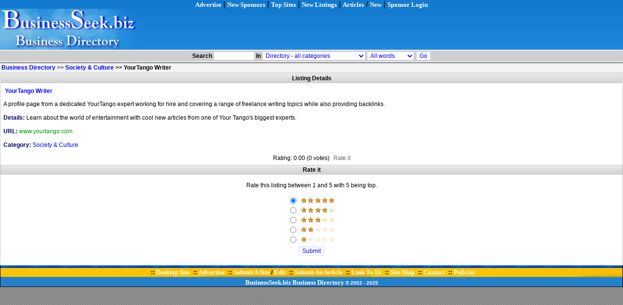

--- FILE ---
content_type: text/html
request_url: https://m.businessseek.biz/business-directory/listing-details-36138.html
body_size: 3285
content:
<!DOCTYPE HTML PUBLIC "-//W3C//DTD HTML 4.0 Transitional//EN">
<html>
<head>
<meta http-equiv="content-type" content="text/html; charset=UTF-8">
<META NAME="robots" CONTENT="all">
<META NAME=viewport content="width=device-width, initial-scale=1">
<META NAME="resource-type" CONTENT="document">
<META NAME="revisit-after" CONTENT="30 days">
<META NAME="distribution" CONTENT="Global">
<META NAME="rating" CONTENT="Business">
<META NAME="copyright" CONTENT="BusinessSeek.biz">
<META NAME="language" CONTENT="en-us"><LINK href="https://m.businessseek.biz/styles/Dark_Blue/styles.css" rel="StyleSheet"><title>YourTango Writer | Society & Culture</title>
<meta name="description" content="A profile page from a dedicated YourTango expert working for hire and covering a range of freelance writing topics while also providing backlinks.">
<meta itemprop="name" content="BusinessSeek.biz Business Directory">
<meta itemprop="description" content="List your business in the BusinessSeek.biz Directory or submit an article.">
<meta itemprop="image" content="https://m.businessseek.biz/images/bizseek/logo.jpg">
</head>

<body leftmargin="0" topmargin="0" rightmargin="0" marginheight="0" marginwidth="0">
<!--Begin com lk details-->
<div align="center">
<!--Begin Head-->

<a NAME="top"></a>
<center>
<table width="100%" border="0" cellpadding="0" cellspacing="0" bgcolor="#F3F3F3">
<tr><td align="center" bgcolor="#127ACF"><a href="https://m.businessseek.biz/page.php?page=advertise" class="lktp"><b>Advertise</b></a> | <a href="https://m.businessseek.biz/business-pages/sponsors.html" class="lktp"><b>New Sponsors</b></a> | <a href="https://m.businessseek.biz/business-directory/toprefer.html" class="lktp"><b>Top Sites</b></a> | <a href="https://m.businessseek.biz/business-directory/new.html" class="lktp"><b>New Listings</b></a> | <a href="https://m.businessseek.biz/article-directory.html" class="lktp"><b>Articles</b></a> / <a href="https://m.businessseek.biz/article-directory/new.html" class="lktp"><b>New</b></a> | <a href="https://m.businessseek.biz/page.php?page=advertiser-login" class="lktp"><b>Sponsor Login</b></a></td></tr>
<tr><td align="left" background="https://m.businessseek.biz/images/design/1bsbg.jpg" bgcolor="#127ACF" border="0"><a href="https://m.businessseek.biz"><img src="https://m.businessseek.biz/images/design/1bsm.jpg" width="295" height="84" border="0"></a></td></tr>
</table>

<!-- End head -->
<!--Begin com in3-->

<table cellspacing=1 cellpadding=1 width="100%" border=0 style="BACKGROUND-COLOR : #CFCFCF; border-top-width : 0px; border-color : #999999; border-style : solid; border-left-width : 0px; border-right-width : 0px; border-bottom-width : 1px; padding : 0px">
<form method="GET" action="https://m.businessseek.biz/search.php">
<input type="hidden" name="action" value="shared_simple">
<tr><td align="center" valign="bottom" class="searchbar">
<span class="text10"><b>Search</b>
<input name="phrase" size=10 maxlength=50 class="field10" value="">
 <b>In</b> 
<select name="bigboss" class="field10a">
<option value="l_0">Directory - all categories</option>
<option value="l_49">Directory - Automotive</option>
<option value="l_33">Directory - Business & Finance</option>
<option value="l_39">Directory - Computers & Software</option>
<option value="l_77">Directory - Construction</option>
<option value="l_116">Directory - Education & Research</option>
<option value="l_13">Directory - Employment</option>
<option value="l_20">Directory - Entertainment</option>
<option value="l_55">Directory - Government & Law</option>
<option value="l_60">Directory - Health & Beauty</option>
<option value="l_181">Directory - Home & Garden</option>
<option value="l_65">Directory - Industry & Engineering</option>
<option value="l_25">Directory - Internet & Online</option>
<option value="l_75">Directory - Real Estate</option>
<option value="l_4">Directory - Retail & Shopping</option>
<option value="l_80">Directory - Science & Environment</option>
<option value="l_70">Directory - Small Business</option>
<option value="l_88">Directory - Society & Culture</option>
<option value="l_91">Directory - Sports</option>
<option value="l_86">Directory - Telecommunications</option>
<option value="l_96">Directory - Travel & Tourism</option>
<option value="a_0">Articles - all categories</option>
<option value="a_447">Articles - Business & Finance</option>
<option value="a_903">Articles - Companies & Products</option>
<option value="a_450">Articles - Computers & Software</option>
<option value="a_1775">Articles - Construction</option>
<option value="a_490">Articles - Employment</option>
<option value="a_449">Articles - Healthcare & Beauty</option>
<option value="a_1470">Articles - Home & Garden</option>
<option value="a_443">Articles - Industry</option>
<option value="a_1423">Articles - Insurance</option>
<option value="a_446">Articles - Internet & Online</option>
<option value="a_500">Articles - Investment</option>
<option value="a_1776">Articles - Law</option>
<option value="a_499">Articles - Marketing Strategies</option>
<option value="a_665">Articles - Press Releases</option>
<option value="a_840">Articles - Real Estate</option>
<option value="a_451">Articles - Retail & Shopping</option>
<option value="a_1474">Articles - Safety</option>
<option value="a_1602">Articles - Security</option>
<option value="a_444">Articles - SEO & Search Engines</option>
<option value="a_445">Articles - Small Business</option>
<option value="a_884">Articles - Society & Lifestyle</option>
<option value="a_1550">Articles - Sports</option>
<option value="a_491">Articles - Travel & Tourism</option>
<option value="a_448">Articles - Web Development</option>

</select>
<select name="search_kind" class="field10a">
<option value="and">All words</option>
<option value="or">Any word</option>
<option value="phrase">Exact phrase</option>
</select> 
<input type="submit" value="Go" name="B1" class="button10" onmouseover="this.style.backgroundColor='#FFCC00';" onmouseout="this.style.backgroundColor='#FFFFFF';"> 
</span>
</td></tr></form></table>

<!--End com in3-->
<table border="0" cellspacing="0" cellpadding="0" width="100%">
<tr><td class="nav"><a href="https://m.businessseek.biz/"><b>Business Directory</b></a> >> <b><a href="https://m.businessseek.biz/business-directory/Society-&-Culture-1.html">Society & Culture</a> >></b> <b>YourTango Writer</b></td></tr>
</table>

<table border="0" cellspacing="0" cellpadding="0" width="100%">
<td align="center" width="100%" valign="top" class="catbg">
<!--Begin Table Header-->
<table align="center" width="100%" cellpadding="0" cellspacing="1" border="0" bgcolor="#FFFFFF">
<tr height="20"><td align="center" class="cell5">
<span class="text13a_bold"><b>Listing Details</b></span><br></td></tr>
<tr><td align="center" class="table1">
<!--End Table Header-->

<table cellspacing="0" cellpadding="5" width="100%" border="0">
<tr><td>
<!--Begin Title & Icons-->
<table align="center" width="100%">
<tr>
<td align="left" valign="top"><a href="http://www.yourtango.com/experts/paul-aitken"  target="_blank"><span class="link13a_bold"><b>YourTango Writer</b></span></a></td>
</tr>
</table>
<!--Begin Title & Icons-->
</td></tr>
<tr><td align="left"><span class="text13">
A profile page from a dedicated YourTango expert working for hire and covering a range of freelance writing topics while also providing backlinks.<br><br>
<strong>Details:</strong> Learn about the world of entertainment with cool new articles from one of Your Tango's biggest experts.<br><br>
<strong>URL:</strong> <span class="url" style="text-transform:lowercase">www.yourtango.com</span><br><br>
<strong>Category: </strong><a href="https://m.businessseek.biz/business-directory/Society-&-Culture-1.html">Society & Culture</a><br>
</span>
</td></tr>
<tr><td align="center"><span class="text10">Rating: 0.00  (0 votes)</span>&nbsp;&nbsp;<a href="#rating" class="link10" title="Rate: YourTango Writer">Rate it</a></td></tr>
</table>
</td></tr></table>

<a name="rating"></a>

<table border="0" cellspacing="0" cellpadding="1" width="100%" class="table1">
<form action="https://m.businessseek.biz/rate.php" method="post" name="rate">
<input type="hidden" name="number" value="36138">
<input type="hidden" name="what" value="link">
<tr><td align="center" class="cell5"><span class="text13a_bold">Rate it</span></td></tr>
<tr><td align="center" class="table1" style="padding-left:5px;padding-right:5px">
<div align="center" class="text13"><br>Rate this listing between 1 and 5 with 5 being top.<br><br></div>

<table border="0" cellspacing="0" cellpadding="1" width="100">
<tr><td align="left" nowrap>
<input type="radio" name="rating" value="5" checked> <img src="https://m.businessseek.biz/images/10.gif"><br>
<input type="radio" name="rating" value="4"> <img src="https://m.businessseek.biz/images/8.gif"><br>
<input type="radio" name="rating" value="3"> <img src="https://m.businessseek.biz/images/6.gif"><br>
<input type="radio" name="rating" value="2"> <img src="https://m.businessseek.biz/images/4.gif"><br>
<input type="radio" name="rating" value="1"> <img src="https://m.businessseek.biz/images/2.gif"><br>
</td></tr></table>
</td></tr>
<tr><td align="center">
<input type="submit" value="Submit" name="B1" class="button11" onmouseover="this.style.backgroundColor='#FFCC00';" onmouseout="this.style.backgroundColor='#FFFFFF';">
<br><br></td></tr>
</form></table>
</td>

</tr></table></center></div><!--End com lk details--><!-- Begin Footer -->
<table align="center" width="100%" cellpadding="0" cellspacing="0" border="0" style="padding:0px;margin:0px">
<tr><td align="center">

<table width="100%" border="0" cellpadding="0" cellspacing="0" bgcolor="#F3F3F3">
<tr><td width="1" bgcolor="#000000" rowspan="100"><img src="https://m.businessseek.biz/images/design/spacerbs.gif"></td>
<td>
<TABLE WIDTH="100%" BORDER="0" CELLPADDING="0" CELLSPACING="0">
<tr height="7"><td background="https://m.businessseek.biz/images/design/bgfter.gif" WIDTH=62 HEIGHT=7 ALT="" ></td></tr>
<TR>
<TD align="center" background="https://m.businessseek.biz/images/design/4bs.jpg" WIDTH=100% HEIGHT=17 ALT="" class="text13a_bold" >
<div style="padding-left:10px">
:: <a href="https://www.businessseek.biz/" class="lktp"><b>Desktop Site</b></a><span style="padding-left:3pt"> 
:: <a href="https://m.businessseek.biz/page.php?page=advertise" class="lktp"><b>Advertise</b></a><span style="padding-left:3pt">  
:: <a href="https://m.businessseek.biz/page.php?page=submission-policy" class="lktp"><b>Submit A Site</b></a> / <a href="https://m.businessseek.biz/link_edit.php" class="lktp"><b>Edit</b></a><span style="padding-left:3pt"> 
:: <a href="https://m.businessseek.biz/page.php?page=article-submission" class="lktp"><b>Submit An Article</b></a><span style="padding-left:3pt"> 
:: <a href="https://m.businessseek.biz/page.php?page=link-to-us" class="lktp"><b>Link To Us</b></a><span style="padding-left:3pt"> 
:: <a href="https://m.businessseek.biz/page.php?page=site-map" class="lktp"><b>Site Map</b></a><span style="padding-left:3pt"> 
:: <a href="https://m.businessseek.biz/page.php?page=contact-us" class="lktp"><b>Contact</b></a><span style="padding-left:3pt">
:: <a href="https://m.businessseek.biz/page.php?page=policies" class="lktp"><b>Policies</b></a><span style="padding-left:3pt">
</div>
</TD>
</TR>
<TR><TD width="100%" align="center" bgcolor="#2A85CE" background="https://m.businessseek.biz/images/design/5bsbg.jpg"><div style="padding-top:4px; color: #ffffff;font-size:10px" align="center"><b><a href="https://m.businessseek.biz" class="lktp">BusinessSeek.biz</a> <a href="https://m.businessseek.biz" class="lktp">Business Directory</a> &copy; 2003 <script language="JavaScript">var d=new Date();yr=d.getFullYear();if (yr!=2003)document.write("- "+yr);</script></b></div></TD></TR>
<tr><td width="1" bgcolor="#000000" colspan="100"><img src="https://m.businessseek.biz/images/design/spacerbs.gif" ></td></tr>
</TABLE>
</td>
<td width="1" bgcolor="#000000" rowspan="100"><img src="https://m.businessseek.biz/images/design/spacerbs.gif" ></td>
</tr></table>

</td></tr>

<tr><td >
<script type="text/javascript">
<!--
document.write('<img src="/cgi-bin/axs/ax.pl?trans.gif&ref=');
document.write(document.referrer);
document.write('" height="1" width="1" alt="" />');
// -->
</script><noscript>
	<img src="/cgi-bin/axs/ax.pl?trans.gif" height="1" width="1" alt="" />
</noscript>
</td></tr>
</table>
<!--End Footer-->
</body></html>

--- FILE ---
content_type: text/css
request_url: https://m.businessseek.biz/styles/Dark_Blue/styles.css
body_size: 1959
content:
BODY  {
	font-size : 12px;
	FONT-FAMILY : "VERDANA", "ARIAL","HELVETICA";
	COLOR : #000000;
	TEXT-ALIGN : left;
	background-color : #FFFFFF;
	background-image:url('bgbs.jpg'); background-repeat:repeat;
	overflow-y: scroll;
	overflow-x: hidden;
}

A:link  {
	font-size : 12px;
	COLOR : #0000FF;
	TEXT-DECORATION : none;
}

A:visited  {
	font-size : 12px;
	COLOR : #0000FF;
	TEXT-DECORATION : none;
}

A:hover  {
	font-size : 12px;
	COLOR : #0000FF;
	TEXT-DECORATION : underline;
}

A.link10  {
	FONT-WEIGHT : normal;
	font-size : 12px;
	COLOR : #666666;
	TEXT-DECORATION : none;
}

A.link10:visited  {
	FONT-WEIGHT : normal;
	font-size : 12px;
	COLOR : #666666;
	TEXT-DECORATION : none;
}

A.link10:hover  {
	FONT-WEIGHT : normal;
	font-size : 12px;
	COLOR : #666666;
	TEXT-DECORATION : underline;
}

A.lk10  {
	FONT-WEIGHT : normal;
	font-size : 12px;
	COLOR : #009900;
	TEXT-DECORATION : none;
}

A.lk10:visited  {
	FONT-WEIGHT : normal;
	font-size : 12px;
	COLOR : #009900;
	TEXT-DECORATION : none;
}

A.lk10:hover  {
	FONT-WEIGHT : normal;
	font-size : 12px;
	COLOR : #009900;
	TEXT-DECORATION : underline;
}

A.lk10a  {
	/* links in the top table on each page (table3) */
	FONT-WEIGHT : normal;
	font-size : 12px;
	COLOR : #0000FF;
	TEXT-DECORATION : underline;
}

A.lk10a:visited  {
	FONT-WEIGHT : normal;
	font-size : 12px;
	COLOR : #0000FF;
	TEXT-DECORATION : underline;
}

A.lk10a:hover  {
	FONT-WEIGHT : normal;
	font-size : 12px;
	COLOR : #000066;
	TEXT-DECORATION : underline;
}

A.bldlk:visited  {
	font-size : 12px;
	COLOR : #000066;
	TEXT-DECORATION : underline;
	FONT-WEIGHT : bold;
}

A.bldlk:hover  {
	font-size : 12px;
	COLOR : #0000FF;
	TEXT-DECORATION : underline;
	FONT-WEIGHT : bold;
}

A.bldlk:active  {
	font-size : 12px;
	COLOR : #0000FF;
	TEXT-DECORATION : underline;
	FONT-WEIGHT : bold;
}

A.bldlk  {
	font-size : 12px;
	COLOR : #000066;
	TEXT-DECORATION : underline;
	FONT-WEIGHT : bold;
}

A.submit  {
	color : Blue;
}

A.submit:Visited  {
	color : Purple;
}
A.lktp  {
	font-size : 13px;
	color : #FFFFFF;
	text-decoration : none;
	font-family : Times New Roman;
}

A.lktp:Visited  {
	font-size : 13px;
	color : #FFFFFF;
	text-decoration : none;
	font-family : Times New Roman;
}
A.lktp:hover  {
	font-size : 13px;
	color : #FFFFFF;
	text-decoration : underline;
	font-family : Times New Roman;
}

.alert  {
	color : Red;
	font-style : normal;
}

H1,H2,H3,H4,H5,H6  {
	font-size : 12px;
	font-weight : bold;
	font-style : normal;
	color : #000066;
	text-decoration : underline;
	text-transform : capitalize;
}

hr {
	color : #CCCCCC;
	height : 1px;
	width : 100%;
}

.indent	{
	text-indent : 20px;
}

.dircats {
	border-width : 1px;
	border-color : #FFFFFF;
	border-style : solid;
	padding : 2px;
	font-size : 12px;
	color : #E56639;
}

.adbox {
	border-width : 1px;
	border-color : #FFFFFF;
	border-style : solid;
	padding : 2px;
	font-size : 12px;
	color : #E56639;
}

.artcats {
	border-width : 1px;
	border-color : #FFFFFF;
	border-style : solid;
	padding : 2px;
	font-size : 12px;
	color : #E56639;
}

strong	{
	color : #000066;
	font-style : italics;
}

li	{
	font-size : 12px;
	font-style : normal;
	color : #000000;
	list-style-type : diamond;
}

.linktitlebg  {
	/* sponsored listing title bgcolor */
	background-color : #F3F3F3;
}

.text13  {
	FONT-WEIGHT : normal;
	font-size : 12px;
	COLOR : #000000;
}

.text13a_bold  {
	/* text in cell1 */
	FONT-WEIGHT : bold;
	font-size : 12px;
	COLOR : #000000;
}

.text13blue  {
	/* category names and other titles */
	FONT-WEIGHT : normal;
	font-size : 12px;
	COLOR : #FF0000;
}

.text10  {
	FONT-WEIGHT : normal;
	font-size : 12px;
	COLOR : #000000;
}

.text10grey  {
	FONT-WEIGHT : normal;
	font-size : 12px;
	COLOR : #CCCCCC;
}

.text10a  {
	/* text in head.txt - in cell2 */
	FONT-WEIGHT : normal;
	font-size : 12px;
	COLOR : #000000;
}

.text10a_bold  {
	/* small titles in left/right columns */
	FONT-WEIGHT : bold;
	font-size : 12px;
	COLOR : #000000;
}

.button10	{
 COLOR: #0000EE;
 font-size : 12px;
 BORDER-RIGHT: 1px solid;
 BORDER-TOP: 1px solid;
 BORDER-LEFT: 1px solid;
 BORDER-BOTTOM: 1px solid;
 FONT-FAMILY: Verdana, Arial, Helvetica, sans-serif; 
 border-color:#CCCCFF; 
 background-color: #FFFFFF;
 margin:1px;
 cursor : pointer;
}

.button11	{
 COLOR: #0000EE;
 font-size : 12px;
 BORDER-RIGHT: 1px solid;
 BORDER-TOP: 1px solid;
 BORDER-LEFT: 1px solid;
 BORDER-BOTTOM: 1px solid;
 FONT-FAMILY: Verdana, Arial, Helvetica, sans-serif; 
 border-color:#CCCCFF; 
 background-color: #FFFFFF;
 margin:1px;
 cursor : pointer;
}

.code  {
	color : #000066;
	background : #F3F3F3;
	font-size : 12px;
	line-height : 20px;
	padding : 5px 10px;
	margin : 10px 20px;
	border : 1px dashed #CCCCCC;
	text-align : left;
}

.field10  {
	padding-left : 2px;
	padding-right : 2px;
	font-size : 12px; COLOR: #0000EE;
	BORDER-RIGHT: 1px solid; BORDER-TOP: 1px solid; BORDER-LEFT: 1px solid; BORDER-BOTTOM: 1px solid; font-size : 12px; FONT-FAMILY: Verdana, Arial, Helvetica, sans-serif; border-color:#CCCCFF; BACKGROUND-COLOR: #FFFFFF;
}
.field10a  {
	padding-left : 2px;
	padding-right : 2px;
	font-size : 12px; COLOR: #0000EE;
	BORDER-RIGHT: 1px solid; BORDER-TOP: 1px solid; BORDER-LEFT: 1px solid; BORDER-BOTTOM: 1px solid; font-size : 12px; FONT-FAMILY: Verdana, Arial, Helvetica, sans-serif; border-color:#CCCCFF; BACKGROUND-COLOR: #FFFFFF;
}

.field11  {
	padding-left : 2px;
	padding-right : 2px;
	font-size : 12px; COLOR: #0000EE;
	BORDER-RIGHT: 1px solid; BORDER-TOP: 1px solid; BORDER-LEFT: 1px solid; BORDER-BOTTOM: 1px solid; font-size : 12px; FONT-FAMILY: Verdana, Arial, Helvetica, sans-serif; border-color:#CCCCFF; BACKGROUND-COLOR: #FFFFFF;
}

.heading1  {
	font-size : 12px;
	font-weight : bold;
	color : #000066;
	text-decoration : underline;
	text-transform : capitalize;
}

.heading2  {
	font-size : 12px;
	font-weight : bold;
	color : #000066;
	text-decoration : underline;
}

.hilite  {
	color : Maroon;
	background : #F5F5FA;
	font-size : 12px;
	padding : 10px;
	border : 1px dashed #CCCCFF;
}

.nav  {
	background-color : #F3F3F3;
	font-size : 12px;
	color : #000000;
	height : 20px;
	padding-left : 3px;
	padding-right : 3px;
	border-color : #828282;
	/* 	border-color : #828282;*/
	border-bottom-width : 0px;
	border-style : solid;
	border-top-width : 1px;
	border-right-width : 0px;
	border-left-width : 0px;
}

.new  {
	font-weight : bold;
	font-size : 9px;
	font-style : normal;
	color : #E56639;
	height : 15px;
	text-decoration : underline;
	padding-top : 2px;
}

.featured  {
	font-weight : bold;
	font-size : 9px;
	font-style : bold;
	color : #FFCC00;
	padding-left : 2px;
	padding-right : 2px;
	padding-top : 5px;
	padding-bottom : 0px;
	height : 10px;
}

.quotes {
	color : #000000;
	align : left;
}

.directory_table_1	{
	background-color : #F7F7F7;
	padding-left : 2px;
	padding-right : 2px;
}
.directory_table_2	{
	background-color : #F7F7F7;
	padding-left : 2px;
	padding-right : 2px;
}

.table1  {
	/* table in the middle of most pages */
	BORDER-RIGHT : #828282 0px solid;
	BORDER-TOP : #0000FF 0px solid;
	BORDER-LEFT : #828282 0px solid;
	BORDER-BOTTOM : #828282 0px solid;
	BACKGROUND-COLOR : #FFFFFF;
}
.table1a  {
	/* table for category title */
	BORDER-RIGHT : #999999 1px solid;
	BORDER-TOP : #999999 1px solid;
	BORDER-LEFT : #999999 1px solid;
	BORDER-BOTTOM : #999999 1px solid;
	BACKGROUND-COLOR : #CCCCCC;
	height : 25px;
}

.table2  {
	/* advertising link */
	BORDER-RIGHT : #F3F3F3 1px solid;
	BORDER-TOP : #F3F3F3 1px solid;
	BORDER-LEFT : #F3F3F3 1px solid;
	BORDER-BOTTOM : #F3F3F3 1px solid;
	BACKGROUND-COLOR : #FFFFFF;
}

.table3  {
	/* small tables in left/right columns */
	BACKGROUND-COLOR : #FFFFFF;
	BORDER-LEFT : #999999 1px solid;
	BORDER-RIGHT : #999999 1px solid;
	BORDER-TOP : #999999 1px solid;
	BORDER-BOTTOM : #999999 1px solid;
}

.table4  {
	/* whole tables in left/right columns */
	BORDER-STYLE : NONE;
}

.table4a {
	/* border around listings & articles in categories */
	border-style : solid;
	border-color : #FFFFFF;	
	border-width : 1px;
	background-color : #FFFFFF;
}

.table5  {
	/* categories on home page, top table on each page (search), subcategories */
	border-style : solid;
	border-color : #FFFFFF;	
	border-width : 1px;
	background-color : #FFFFFF;
}

.tableaffiliate  {
	border-color : #999999;
	border-style : solid;
	border-width : 1px;
	background-color : #CCCCCC;
	padding-left : 1px;
	padding-right : 1px;
	padding-top : 1px;
	padding-bottom : 1px;
}

.catbg  {
	border-color : #CCCCCC;
	border-width : 1px;
	border-bottom-width : 0px;
	border-style : solid;
	background-color : #FFFFFF;
}

.cell1  {
	/* top of most tables */
	background-color : #FFFFFF;
	border-bottom-width : 1px;
	border-width : 1px;
	border-color : #828282;
	border-style : solid;
	border-top-width : 1px;
	border-right-width : 0px;
	border-left-width : 0px;
	height : 20px;
}


.cell2  {
	/* table in head.txt */
	background-image:url('https://www.businessseek.biz/images/tableimages/tablebg4.png'); background-repeat:repeat;
	BACKGROUND-COLOR : #CFCFCF;
	border-top-width : 0px;
	border-color : #999999;
	border-style : solid;
	border-left-width : 0px;
	border-right-width : 0px;
	border-bottom-width : 1px;
	padding : 0px;
	height : 22px;
}

.cell4  {
	/* articles */
	border-width : 1px;
	border-color : #FFFFFF;
	border-style : solid;
	padding : 3px;
	font-size : 12px;
}

.cell5  {
	/* category title */
	background-image:url('https://www.businessseek.biz/images/tableimages/tablebg4.png'); background-repeat:repeat;
	BACKGROUND-COLOR : #CFCFCF;
	border-color : #CCCCCC;
	border-width : 1px;
	border-bottom-width : 1px;
	border-style : solid;
	height : 20px;
}

.cell6  {
	BACKGROUND-COLOR : #F7F7F7;
	border-color : #CCCCFF;
	border-bottom-width : 1px;
	border-style : solid;
	border-top-width : 1px;
	border-left-width : 1px;
	border-right-width : 1px;
	height : 20px;
}

.cell7  {
	BACKGROUND-COLOR : #FFFFFF;
	border-bottom-width : 1px;
	border-width : 1px;
	border-color : #CCCCFF;
	border-style : dotted;
	border-top-width : 0px;
	border-right-width : 0px;
	border-left-width : 0px;
}

.cell8  {
	BACKGROUND-COLOR : #CCCCFF;
	border-color : #999999;
	border-bottom-width : 1px;
	border-style : solid;
	border-top-width : 1px;
	border-left-width : 0px;
	border-right-width : 0px;
	height : 20px;
}

.cell9  {
	BACKGROUND-COLOR : #F5F5FA;
	height : 20px;
}

p  {
	font-size : 12px;
	font-weight : normal;
	font-style : normal;
	text-align : left;
}
.searchbar	{
	/* searchbar */
	border-style : solid;
	border-color : #FFFFFF;
	border-width : 1px;
	border-left-width : 0px;
	border-right-width : 0px;
	padding : 1px;		
}

.url {
	font-size : 12px;
	COLOR : #009900;
	text-transform : lowercase;
}